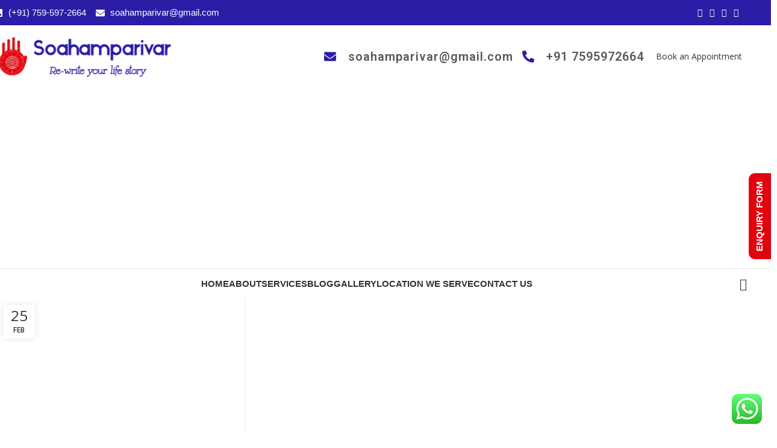

--- FILE ---
content_type: text/html; charset=utf-8
request_url: https://www.google.com/recaptcha/api2/aframe
body_size: 268
content:
<!DOCTYPE HTML><html><head><meta http-equiv="content-type" content="text/html; charset=UTF-8"></head><body><script nonce="5bIn-kvVDbCRhn92Ni4XBQ">/** Anti-fraud and anti-abuse applications only. See google.com/recaptcha */ try{var clients={'sodar':'https://pagead2.googlesyndication.com/pagead/sodar?'};window.addEventListener("message",function(a){try{if(a.source===window.parent){var b=JSON.parse(a.data);var c=clients[b['id']];if(c){var d=document.createElement('img');d.src=c+b['params']+'&rc='+(localStorage.getItem("rc::a")?sessionStorage.getItem("rc::b"):"");window.document.body.appendChild(d);sessionStorage.setItem("rc::e",parseInt(sessionStorage.getItem("rc::e")||0)+1);localStorage.setItem("rc::h",'1769285331622');}}}catch(b){}});window.parent.postMessage("_grecaptcha_ready", "*");}catch(b){}</script></body></html>

--- FILE ---
content_type: text/css
request_url: https://soahamparivar.com/wp-content/uploads/elementor/css/post-1020.css?ver=1767738063
body_size: 1358
content:
.elementor-1020 .elementor-element.elementor-element-5f56521{margin:0px 0px -10px 0px;}.elementor-1020 .elementor-element.elementor-element-c6ee7fc{margin:0px 0px -10px 0px;}.elementor-1020 .elementor-element.elementor-element-cdc592d:not(.elementor-motion-effects-element-type-background), .elementor-1020 .elementor-element.elementor-element-cdc592d > .elementor-motion-effects-container > .elementor-motion-effects-layer{background-color:#2C1DA7;}.elementor-1020 .elementor-element.elementor-element-cdc592d > .elementor-container{max-width:1200px;}.elementor-1020 .elementor-element.elementor-element-cdc592d{transition:background 0.3s, border 0.3s, border-radius 0.3s, box-shadow 0.3s;padding:25px 0px 0px 0px;}.elementor-1020 .elementor-element.elementor-element-cdc592d > .elementor-background-overlay{transition:background 0.3s, border-radius 0.3s, opacity 0.3s;}.elementor-widget-heading .elementor-heading-title{color:var( --e-global-color-primary );font-family:var( --e-global-typography-primary-font-family ), Sans-serif;font-weight:var( --e-global-typography-primary-font-weight );}.elementor-1020 .elementor-element.elementor-element-63877da{text-align:center;}.elementor-1020 .elementor-element.elementor-element-63877da .elementor-heading-title{color:#FFFFFF;font-family:"Arial", Sans-serif;font-weight:400;}.elementor-widget-text-editor{color:var( --e-global-color-text );font-family:var( --e-global-typography-text-font-family ), Sans-serif;font-weight:var( --e-global-typography-text-font-weight );}.elementor-widget-text-editor.elementor-drop-cap-view-stacked .elementor-drop-cap{background-color:var( --e-global-color-primary );}.elementor-widget-text-editor.elementor-drop-cap-view-framed .elementor-drop-cap, .elementor-widget-text-editor.elementor-drop-cap-view-default .elementor-drop-cap{color:var( --e-global-color-primary );border-color:var( --e-global-color-primary );}.elementor-1020 .elementor-element.elementor-element-6021532{color:#FFFFFF;font-family:"Open Sans", Sans-serif;font-weight:400;}.elementor-widget-icon-list .elementor-icon-list-item:not(:last-child):after{border-color:var( --e-global-color-text );}.elementor-widget-icon-list .elementor-icon-list-icon i{color:var( --e-global-color-primary );}.elementor-widget-icon-list .elementor-icon-list-icon svg{fill:var( --e-global-color-primary );}.elementor-widget-icon-list .elementor-icon-list-item > .elementor-icon-list-text, .elementor-widget-icon-list .elementor-icon-list-item > a{font-family:var( --e-global-typography-text-font-family ), Sans-serif;font-weight:var( --e-global-typography-text-font-weight );}.elementor-widget-icon-list .elementor-icon-list-text{color:var( --e-global-color-secondary );}.elementor-1020 .elementor-element.elementor-element-ccd5f52 > .elementor-widget-container{margin:-20px 0px -20px 0px;}.elementor-1020 .elementor-element.elementor-element-ccd5f52 .elementor-icon-list-icon i{color:#FFFFFF;transition:color 0.3s;}.elementor-1020 .elementor-element.elementor-element-ccd5f52 .elementor-icon-list-icon svg{fill:#FFFFFF;transition:fill 0.3s;}.elementor-1020 .elementor-element.elementor-element-ccd5f52{--e-icon-list-icon-size:38px;--icon-vertical-offset:0px;}.elementor-1020 .elementor-element.elementor-element-ccd5f52 .elementor-icon-list-item > .elementor-icon-list-text, .elementor-1020 .elementor-element.elementor-element-ccd5f52 .elementor-icon-list-item > a{font-family:"Open Sans", Sans-serif;font-size:40px;font-weight:700;}.elementor-1020 .elementor-element.elementor-element-ccd5f52 .elementor-icon-list-text{color:#FFFFFF;transition:color 0.3s;}.elementor-widget-divider{--divider-color:var( --e-global-color-secondary );}.elementor-widget-divider .elementor-divider__text{color:var( --e-global-color-secondary );font-family:var( --e-global-typography-secondary-font-family ), Sans-serif;font-weight:var( --e-global-typography-secondary-font-weight );}.elementor-widget-divider.elementor-view-stacked .elementor-icon{background-color:var( --e-global-color-secondary );}.elementor-widget-divider.elementor-view-framed .elementor-icon, .elementor-widget-divider.elementor-view-default .elementor-icon{color:var( --e-global-color-secondary );border-color:var( --e-global-color-secondary );}.elementor-widget-divider.elementor-view-framed .elementor-icon, .elementor-widget-divider.elementor-view-default .elementor-icon svg{fill:var( --e-global-color-secondary );}.elementor-1020 .elementor-element.elementor-element-f5c2f5d{--divider-border-style:solid;--divider-color:#FFFFFF2B;--divider-border-width:1px;}.elementor-1020 .elementor-element.elementor-element-f5c2f5d .elementor-divider-separator{width:100%;}.elementor-1020 .elementor-element.elementor-element-f5c2f5d .elementor-divider{padding-block-start:10px;padding-block-end:10px;}.elementor-1020 .elementor-element.elementor-element-edabf61 .elementor-heading-title{color:#FFFFFF;font-weight:600;}.elementor-1020 .elementor-element.elementor-element-cb79747{color:#FFFFFF;font-family:"Open Sans", Sans-serif;font-weight:400;}.elementor-1020 .elementor-element.elementor-element-d2f3f5e > .elementor-widget-container{margin:-25px 0px 0px 0px;}.elementor-1020 .elementor-element.elementor-element-d2f3f5e .elementor-icon-list-items:not(.elementor-inline-items) .elementor-icon-list-item:not(:last-child){padding-bottom:calc(10px/2);}.elementor-1020 .elementor-element.elementor-element-d2f3f5e .elementor-icon-list-items:not(.elementor-inline-items) .elementor-icon-list-item:not(:first-child){margin-top:calc(10px/2);}.elementor-1020 .elementor-element.elementor-element-d2f3f5e .elementor-icon-list-items.elementor-inline-items .elementor-icon-list-item{margin-right:calc(10px/2);margin-left:calc(10px/2);}.elementor-1020 .elementor-element.elementor-element-d2f3f5e .elementor-icon-list-items.elementor-inline-items{margin-right:calc(-10px/2);margin-left:calc(-10px/2);}body.rtl .elementor-1020 .elementor-element.elementor-element-d2f3f5e .elementor-icon-list-items.elementor-inline-items .elementor-icon-list-item:after{left:calc(-10px/2);}body:not(.rtl) .elementor-1020 .elementor-element.elementor-element-d2f3f5e .elementor-icon-list-items.elementor-inline-items .elementor-icon-list-item:after{right:calc(-10px/2);}.elementor-1020 .elementor-element.elementor-element-d2f3f5e .elementor-icon-list-icon i{color:#FFFFFF;transition:color 0.3s;}.elementor-1020 .elementor-element.elementor-element-d2f3f5e .elementor-icon-list-icon svg{fill:#FFFFFF;transition:fill 0.3s;}.elementor-1020 .elementor-element.elementor-element-d2f3f5e{--e-icon-list-icon-size:15px;--icon-vertical-offset:0px;}.elementor-1020 .elementor-element.elementor-element-d2f3f5e .elementor-icon-list-item > .elementor-icon-list-text, .elementor-1020 .elementor-element.elementor-element-d2f3f5e .elementor-icon-list-item > a{font-family:"Open Sans", Sans-serif;font-weight:400;}.elementor-1020 .elementor-element.elementor-element-d2f3f5e .elementor-icon-list-text{color:#FFFFFF;transition:color 0.3s;}.elementor-1020 .elementor-element.elementor-element-60d5a9e .elementor-heading-title{color:#FFFFFF;font-weight:600;}.elementor-widget-nav-menu .elementor-nav-menu .elementor-item{font-family:var( --e-global-typography-primary-font-family ), Sans-serif;font-weight:var( --e-global-typography-primary-font-weight );}.elementor-widget-nav-menu .elementor-nav-menu--main .elementor-item{color:var( --e-global-color-text );fill:var( --e-global-color-text );}.elementor-widget-nav-menu .elementor-nav-menu--main .elementor-item:hover,
					.elementor-widget-nav-menu .elementor-nav-menu--main .elementor-item.elementor-item-active,
					.elementor-widget-nav-menu .elementor-nav-menu--main .elementor-item.highlighted,
					.elementor-widget-nav-menu .elementor-nav-menu--main .elementor-item:focus{color:var( --e-global-color-accent );fill:var( --e-global-color-accent );}.elementor-widget-nav-menu .elementor-nav-menu--main:not(.e--pointer-framed) .elementor-item:before,
					.elementor-widget-nav-menu .elementor-nav-menu--main:not(.e--pointer-framed) .elementor-item:after{background-color:var( --e-global-color-accent );}.elementor-widget-nav-menu .e--pointer-framed .elementor-item:before,
					.elementor-widget-nav-menu .e--pointer-framed .elementor-item:after{border-color:var( --e-global-color-accent );}.elementor-widget-nav-menu{--e-nav-menu-divider-color:var( --e-global-color-text );}.elementor-widget-nav-menu .elementor-nav-menu--dropdown .elementor-item, .elementor-widget-nav-menu .elementor-nav-menu--dropdown  .elementor-sub-item{font-family:var( --e-global-typography-accent-font-family ), Sans-serif;font-weight:var( --e-global-typography-accent-font-weight );}.elementor-1020 .elementor-element.elementor-element-ed1dbf9 .elementor-nav-menu .elementor-item{font-family:"Open Sans", Sans-serif;font-weight:600;}.elementor-1020 .elementor-element.elementor-element-ed1dbf9 .elementor-nav-menu--main .elementor-item{color:#FFFFFF;fill:#FFFFFF;padding-left:5px;padding-right:5px;padding-top:0px;padding-bottom:0px;}.elementor-1020 .elementor-element.elementor-element-ed1dbf9{--e-nav-menu-horizontal-menu-item-margin:calc( 15px / 2 );}.elementor-1020 .elementor-element.elementor-element-ed1dbf9 .elementor-nav-menu--main:not(.elementor-nav-menu--layout-horizontal) .elementor-nav-menu > li:not(:last-child){margin-bottom:15px;}.elementor-1020 .elementor-element.elementor-element-36c8bab .elementor-heading-title{color:#FFFFFF;font-weight:600;}.elementor-1020 .elementor-element.elementor-element-4455747 .elementor-nav-menu .elementor-item{font-family:"Open Sans", Sans-serif;font-weight:600;}.elementor-1020 .elementor-element.elementor-element-4455747 .elementor-nav-menu--main .elementor-item{color:#FFFFFF;fill:#FFFFFF;padding-left:5px;padding-right:5px;padding-top:0px;padding-bottom:0px;}.elementor-1020 .elementor-element.elementor-element-4455747{--e-nav-menu-horizontal-menu-item-margin:calc( 15px / 2 );}.elementor-1020 .elementor-element.elementor-element-4455747 .elementor-nav-menu--main:not(.elementor-nav-menu--layout-horizontal) .elementor-nav-menu > li:not(:last-child){margin-bottom:15px;}.elementor-1020 .elementor-element.elementor-element-86d3845 .elementor-heading-title{color:#FFFFFF;font-weight:600;}.elementor-widget-posts .elementor-button{background-color:var( --e-global-color-accent );font-family:var( --e-global-typography-accent-font-family ), Sans-serif;font-weight:var( --e-global-typography-accent-font-weight );}.elementor-widget-posts .elementor-post__title, .elementor-widget-posts .elementor-post__title a{color:var( --e-global-color-secondary );font-family:var( --e-global-typography-primary-font-family ), Sans-serif;font-weight:var( --e-global-typography-primary-font-weight );}.elementor-widget-posts .elementor-post__meta-data{font-family:var( --e-global-typography-secondary-font-family ), Sans-serif;font-weight:var( --e-global-typography-secondary-font-weight );}.elementor-widget-posts .elementor-post__excerpt p{font-family:var( --e-global-typography-text-font-family ), Sans-serif;font-weight:var( --e-global-typography-text-font-weight );}.elementor-widget-posts .elementor-post__read-more{color:var( --e-global-color-accent );}.elementor-widget-posts a.elementor-post__read-more{font-family:var( --e-global-typography-accent-font-family ), Sans-serif;font-weight:var( --e-global-typography-accent-font-weight );}.elementor-widget-posts .elementor-post__card .elementor-post__badge{background-color:var( --e-global-color-accent );font-family:var( --e-global-typography-accent-font-family ), Sans-serif;font-weight:var( --e-global-typography-accent-font-weight );}.elementor-widget-posts .elementor-pagination{font-family:var( --e-global-typography-secondary-font-family ), Sans-serif;font-weight:var( --e-global-typography-secondary-font-weight );}.elementor-widget-posts .e-load-more-message{font-family:var( --e-global-typography-secondary-font-family ), Sans-serif;font-weight:var( --e-global-typography-secondary-font-weight );}.elementor-1020 .elementor-element.elementor-element-0202583{--grid-row-gap:35px;--grid-column-gap:30px;}.elementor-1020 .elementor-element.elementor-element-0202583 .elementor-posts-container .elementor-post__thumbnail{padding-bottom:calc( 0.65 * 100% );}.elementor-1020 .elementor-element.elementor-element-0202583:after{content:"0.65";}.elementor-1020 .elementor-element.elementor-element-0202583 .elementor-post__thumbnail__link{width:35%;}.elementor-1020 .elementor-element.elementor-element-0202583 .elementor-post__meta-data span + span:before{content:"///";}.elementor-1020 .elementor-element.elementor-element-0202583.elementor-posts--thumbnail-left .elementor-post__thumbnail__link{margin-right:20px;}.elementor-1020 .elementor-element.elementor-element-0202583.elementor-posts--thumbnail-right .elementor-post__thumbnail__link{margin-left:20px;}.elementor-1020 .elementor-element.elementor-element-0202583.elementor-posts--thumbnail-top .elementor-post__thumbnail__link{margin-bottom:20px;}.elementor-1020 .elementor-element.elementor-element-0202583 .elementor-post__title, .elementor-1020 .elementor-element.elementor-element-0202583 .elementor-post__title a{color:#FFFFFF;font-family:"Open Sans", Sans-serif;font-size:15px;font-weight:600;}.elementor-1020 .elementor-element.elementor-element-0202583 .elementor-post__title{margin-bottom:5px;}.elementor-1020 .elementor-element.elementor-element-0202583 .elementor-post__meta-data{color:#FFFFFF;font-family:"Open Sans", Sans-serif;font-weight:400;margin-bottom:0px;}.elementor-1020 .elementor-element.elementor-element-a51fbc4{--divider-border-style:solid;--divider-color:#FFFFFF2B;--divider-border-width:1px;}.elementor-1020 .elementor-element.elementor-element-a51fbc4 .elementor-divider-separator{width:100%;}.elementor-1020 .elementor-element.elementor-element-a51fbc4 .elementor-divider{padding-block-start:10px;padding-block-end:10px;}.elementor-1020 .elementor-element.elementor-element-12ba916{margin:-20px 0px 0px 0px;}.elementor-1020 .elementor-element.elementor-element-2a71ca8{text-align:center;font-family:"Open Sans", Sans-serif;font-weight:400;line-height:2em;}.elementor-1020 .elementor-element.elementor-element-ae0e3a1:not(.elementor-motion-effects-element-type-background) > .elementor-widget-wrap, .elementor-1020 .elementor-element.elementor-element-ae0e3a1 > .elementor-widget-wrap > .elementor-motion-effects-container > .elementor-motion-effects-layer{background-color:#2C1DA7;}.elementor-1020 .elementor-element.elementor-element-ae0e3a1 > .elementor-element-populated{transition:background 0.3s, border 0.3s, border-radius 0.3s, box-shadow 0.3s;}.elementor-1020 .elementor-element.elementor-element-ae0e3a1 > .elementor-element-populated > .elementor-background-overlay{transition:background 0.3s, border-radius 0.3s, opacity 0.3s;}.elementor-1020 .elementor-element.elementor-element-d7b269c .elementor-icon-list-icon i{color:#FFFFFF;transition:color 0.3s;}.elementor-1020 .elementor-element.elementor-element-d7b269c .elementor-icon-list-icon svg{fill:#FFFFFF;transition:fill 0.3s;}.elementor-1020 .elementor-element.elementor-element-d7b269c{--e-icon-list-icon-size:14px;--icon-vertical-offset:0px;}.elementor-1020 .elementor-element.elementor-element-d7b269c .elementor-icon-list-item > .elementor-icon-list-text, .elementor-1020 .elementor-element.elementor-element-d7b269c .elementor-icon-list-item > a{font-family:"Open Sans", Sans-serif;font-weight:700;}.elementor-1020 .elementor-element.elementor-element-d7b269c .elementor-icon-list-text{color:#FFFFFF;transition:color 0.3s;}.elementor-1020 .elementor-element.elementor-element-359fbc9:not(.elementor-motion-effects-element-type-background) > .elementor-widget-wrap, .elementor-1020 .elementor-element.elementor-element-359fbc9 > .elementor-widget-wrap > .elementor-motion-effects-container > .elementor-motion-effects-layer{background-color:#54D367;}.elementor-1020 .elementor-element.elementor-element-359fbc9 > .elementor-element-populated{transition:background 0.3s, border 0.3s, border-radius 0.3s, box-shadow 0.3s;}.elementor-1020 .elementor-element.elementor-element-359fbc9 > .elementor-element-populated > .elementor-background-overlay{transition:background 0.3s, border-radius 0.3s, opacity 0.3s;}.elementor-1020 .elementor-element.elementor-element-04ecabc .elementor-icon-list-icon i{color:#FFFFFF;transition:color 0.3s;}.elementor-1020 .elementor-element.elementor-element-04ecabc .elementor-icon-list-icon svg{fill:#FFFFFF;transition:fill 0.3s;}.elementor-1020 .elementor-element.elementor-element-04ecabc{--e-icon-list-icon-size:14px;--icon-vertical-offset:0px;}.elementor-1020 .elementor-element.elementor-element-04ecabc .elementor-icon-list-item > .elementor-icon-list-text, .elementor-1020 .elementor-element.elementor-element-04ecabc .elementor-icon-list-item > a{font-family:"Open Sans", Sans-serif;font-weight:700;}.elementor-1020 .elementor-element.elementor-element-04ecabc .elementor-icon-list-text{color:#FFFFFF;transition:color 0.3s;}.elementor-theme-builder-content-area{height:400px;}.elementor-location-header:before, .elementor-location-footer:before{content:"";display:table;clear:both;}@media(max-width:1024px) and (min-width:768px){.elementor-1020 .elementor-element.elementor-element-1ceec23{width:50%;}.elementor-1020 .elementor-element.elementor-element-40b734b{width:50%;}.elementor-1020 .elementor-element.elementor-element-868e5c1{width:50%;}.elementor-1020 .elementor-element.elementor-element-9eb9573{width:50%;}}@media(max-width:1024px){.elementor-1020 .elementor-element.elementor-element-fad87b9{margin:0px 10px 0px 10px;}.elementor-1020 .elementor-element.elementor-element-868e5c1 > .elementor-element-populated{margin:10px 0px 0px 0px;--e-column-margin-right:0px;--e-column-margin-left:0px;}.elementor-1020 .elementor-element.elementor-element-9eb9573 > .elementor-element-populated{margin:10px 0px 0px 0px;--e-column-margin-right:0px;--e-column-margin-left:0px;}}@media(max-width:767px){.elementor-1020 .elementor-element.elementor-element-63877da .elementor-heading-title{line-height:1.2em;}.elementor-1020 .elementor-element.elementor-element-ccd5f52{--e-icon-list-icon-size:25px;}.elementor-1020 .elementor-element.elementor-element-ccd5f52 .elementor-icon-list-item > .elementor-icon-list-text, .elementor-1020 .elementor-element.elementor-element-ccd5f52 .elementor-icon-list-item > a{font-size:25px;}.elementor-1020 .elementor-element.elementor-element-40b734b > .elementor-element-populated{margin:10px 0px 0px 0px;--e-column-margin-right:0px;--e-column-margin-left:0px;}.elementor-1020 .elementor-element.elementor-element-0202583 .elementor-posts-container .elementor-post__thumbnail{padding-bottom:calc( 0.75 * 100% );}.elementor-1020 .elementor-element.elementor-element-0202583:after{content:"0.75";}.elementor-1020 .elementor-element.elementor-element-0202583 .elementor-post__thumbnail__link{width:30%;}.elementor-1020 .elementor-element.elementor-element-2a71ca8{font-size:10px;line-height:2em;}.elementor-1020 .elementor-element.elementor-element-ae0e3a1{width:50%;}.elementor-1020 .elementor-element.elementor-element-359fbc9{width:50%;}}

--- FILE ---
content_type: text/css
request_url: https://soahamparivar.com/wp-content/uploads/elementor/css/post-75.css?ver=1767738063
body_size: -131
content:
.elementor-75 .elementor-element.elementor-element-6adce93{transition:background 0.3s, border 0.3s, border-radius 0.3s, box-shadow 0.3s;}.elementor-75 .elementor-element.elementor-element-6adce93 > .elementor-background-overlay{transition:background 0.3s, border-radius 0.3s, opacity 0.3s;}.elementor-widget-icon-list .elementor-icon-list-item:not(:last-child):after{border-color:var( --e-global-color-text );}.elementor-widget-icon-list .elementor-icon-list-icon i{color:var( --e-global-color-primary );}.elementor-widget-icon-list .elementor-icon-list-icon svg{fill:var( --e-global-color-primary );}.elementor-widget-icon-list .elementor-icon-list-item > .elementor-icon-list-text, .elementor-widget-icon-list .elementor-icon-list-item > a{font-family:var( --e-global-typography-text-font-family ), Sans-serif;font-weight:var( --e-global-typography-text-font-weight );}.elementor-widget-icon-list .elementor-icon-list-text{color:var( --e-global-color-secondary );}.elementor-75 .elementor-element.elementor-element-5c530ef .elementor-icon-list-icon i{color:#FFFFFF;transition:color 0.3s;}.elementor-75 .elementor-element.elementor-element-5c530ef .elementor-icon-list-icon svg{fill:#FFFFFF;transition:fill 0.3s;}.elementor-75 .elementor-element.elementor-element-5c530ef{--e-icon-list-icon-size:15px;--icon-vertical-offset:0px;}.elementor-75 .elementor-element.elementor-element-5c530ef .elementor-icon-list-item > .elementor-icon-list-text, .elementor-75 .elementor-element.elementor-element-5c530ef .elementor-icon-list-item > a{font-family:"Arial, Helvetica, sans-serif", Sans-serif;font-size:15px;font-weight:400;}.elementor-75 .elementor-element.elementor-element-5c530ef .elementor-icon-list-text{color:#FFFFFF;transition:color 0.3s;}@media(max-width:767px){.elementor-75 .elementor-element.elementor-element-5c530ef .elementor-icon-list-item > .elementor-icon-list-text, .elementor-75 .elementor-element.elementor-element-5c530ef .elementor-icon-list-item > a{font-size:12px;}}

--- FILE ---
content_type: text/css
request_url: https://soahamparivar.com/wp-content/uploads/elementor/css/post-215.css?ver=1767738063
body_size: -9
content:
.elementor-215 .elementor-element.elementor-element-b4d4e91 > .elementor-container > .elementor-column > .elementor-widget-wrap{align-content:center;align-items:center;}.elementor-widget-icon-list .elementor-icon-list-item:not(:last-child):after{border-color:var( --e-global-color-text );}.elementor-widget-icon-list .elementor-icon-list-icon i{color:var( --e-global-color-primary );}.elementor-widget-icon-list .elementor-icon-list-icon svg{fill:var( --e-global-color-primary );}.elementor-widget-icon-list .elementor-icon-list-item > .elementor-icon-list-text, .elementor-widget-icon-list .elementor-icon-list-item > a{font-family:var( --e-global-typography-text-font-family ), Sans-serif;font-weight:var( --e-global-typography-text-font-weight );}.elementor-widget-icon-list .elementor-icon-list-text{color:var( --e-global-color-secondary );}.elementor-215 .elementor-element.elementor-element-9314472 .elementor-icon-list-items:not(.elementor-inline-items) .elementor-icon-list-item:not(:last-child){padding-bottom:calc(15px/2);}.elementor-215 .elementor-element.elementor-element-9314472 .elementor-icon-list-items:not(.elementor-inline-items) .elementor-icon-list-item:not(:first-child){margin-top:calc(15px/2);}.elementor-215 .elementor-element.elementor-element-9314472 .elementor-icon-list-items.elementor-inline-items .elementor-icon-list-item{margin-right:calc(15px/2);margin-left:calc(15px/2);}.elementor-215 .elementor-element.elementor-element-9314472 .elementor-icon-list-items.elementor-inline-items{margin-right:calc(-15px/2);margin-left:calc(-15px/2);}body.rtl .elementor-215 .elementor-element.elementor-element-9314472 .elementor-icon-list-items.elementor-inline-items .elementor-icon-list-item:after{left:calc(-15px/2);}body:not(.rtl) .elementor-215 .elementor-element.elementor-element-9314472 .elementor-icon-list-items.elementor-inline-items .elementor-icon-list-item:after{right:calc(-15px/2);}.elementor-215 .elementor-element.elementor-element-9314472 .elementor-icon-list-icon i{color:#2C1DA7;transition:color 0.3s;}.elementor-215 .elementor-element.elementor-element-9314472 .elementor-icon-list-icon svg{fill:#2C1DA7;transition:fill 0.3s;}.elementor-215 .elementor-element.elementor-element-9314472{--e-icon-list-icon-size:20px;--icon-vertical-offset:0px;}.elementor-215 .elementor-element.elementor-element-9314472 .elementor-icon-list-icon{padding-right:10px;}.elementor-215 .elementor-element.elementor-element-9314472 .elementor-icon-list-item > .elementor-icon-list-text, .elementor-215 .elementor-element.elementor-element-9314472 .elementor-icon-list-item > a{font-size:20px;font-weight:600;letter-spacing:1px;}.elementor-215 .elementor-element.elementor-element-9314472 .elementor-icon-list-text{transition:color 0.3s;}